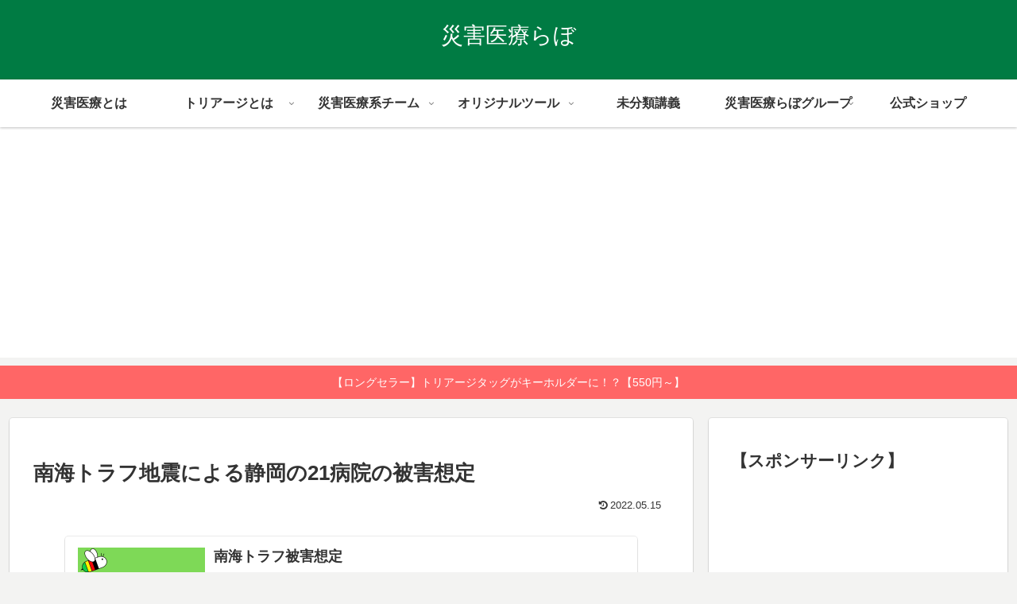

--- FILE ---
content_type: text/html; charset=utf-8
request_url: https://www.google.com/recaptcha/api2/aframe
body_size: 266
content:
<!DOCTYPE HTML><html><head><meta http-equiv="content-type" content="text/html; charset=UTF-8"></head><body><script nonce="cDX69hnNo_vTSxfA4DGopw">/** Anti-fraud and anti-abuse applications only. See google.com/recaptcha */ try{var clients={'sodar':'https://pagead2.googlesyndication.com/pagead/sodar?'};window.addEventListener("message",function(a){try{if(a.source===window.parent){var b=JSON.parse(a.data);var c=clients[b['id']];if(c){var d=document.createElement('img');d.src=c+b['params']+'&rc='+(localStorage.getItem("rc::a")?sessionStorage.getItem("rc::b"):"");window.document.body.appendChild(d);sessionStorage.setItem("rc::e",parseInt(sessionStorage.getItem("rc::e")||0)+1);localStorage.setItem("rc::h",'1768723998149');}}}catch(b){}});window.parent.postMessage("_grecaptcha_ready", "*");}catch(b){}</script></body></html>